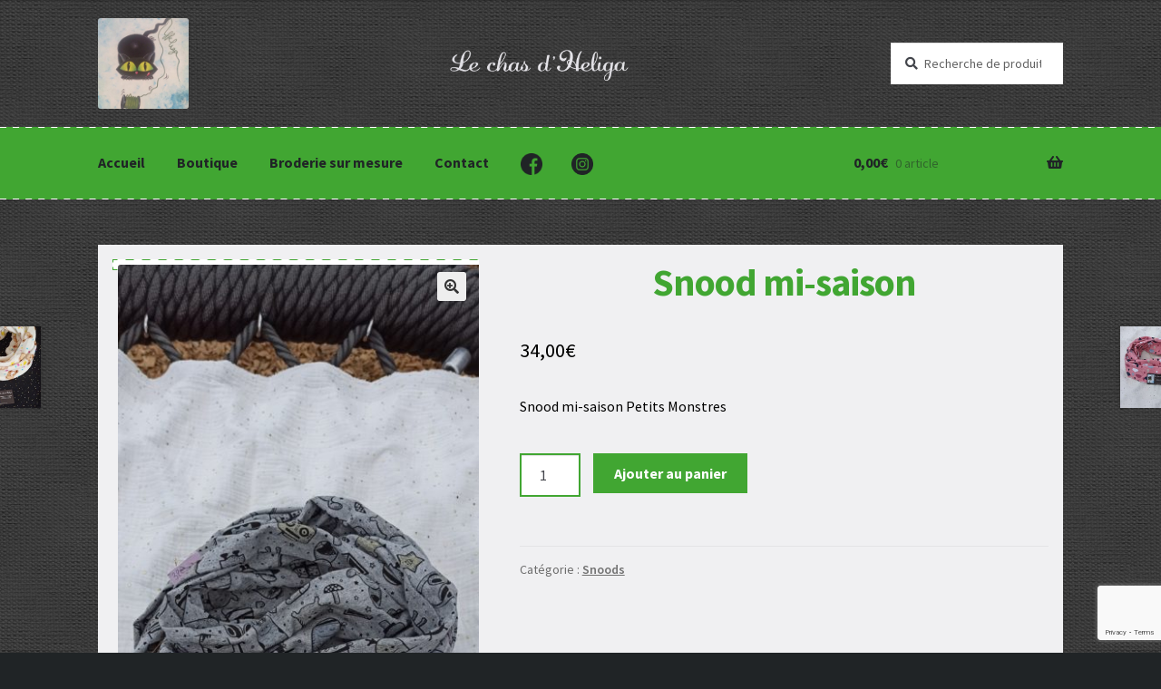

--- FILE ---
content_type: text/html; charset=utf-8
request_url: https://www.google.com/recaptcha/api2/anchor?ar=1&k=6Lei_bIZAAAAAJxwlMUicTwLc11TOc3Qj2QbBEjD&co=aHR0cHM6Ly93d3cubGVjaGFzZGhlbGlnYS5mcjo0NDM.&hl=en&v=PoyoqOPhxBO7pBk68S4YbpHZ&size=invisible&anchor-ms=20000&execute-ms=30000&cb=9zhnhb69gp8k
body_size: 48838
content:
<!DOCTYPE HTML><html dir="ltr" lang="en"><head><meta http-equiv="Content-Type" content="text/html; charset=UTF-8">
<meta http-equiv="X-UA-Compatible" content="IE=edge">
<title>reCAPTCHA</title>
<style type="text/css">
/* cyrillic-ext */
@font-face {
  font-family: 'Roboto';
  font-style: normal;
  font-weight: 400;
  font-stretch: 100%;
  src: url(//fonts.gstatic.com/s/roboto/v48/KFO7CnqEu92Fr1ME7kSn66aGLdTylUAMa3GUBHMdazTgWw.woff2) format('woff2');
  unicode-range: U+0460-052F, U+1C80-1C8A, U+20B4, U+2DE0-2DFF, U+A640-A69F, U+FE2E-FE2F;
}
/* cyrillic */
@font-face {
  font-family: 'Roboto';
  font-style: normal;
  font-weight: 400;
  font-stretch: 100%;
  src: url(//fonts.gstatic.com/s/roboto/v48/KFO7CnqEu92Fr1ME7kSn66aGLdTylUAMa3iUBHMdazTgWw.woff2) format('woff2');
  unicode-range: U+0301, U+0400-045F, U+0490-0491, U+04B0-04B1, U+2116;
}
/* greek-ext */
@font-face {
  font-family: 'Roboto';
  font-style: normal;
  font-weight: 400;
  font-stretch: 100%;
  src: url(//fonts.gstatic.com/s/roboto/v48/KFO7CnqEu92Fr1ME7kSn66aGLdTylUAMa3CUBHMdazTgWw.woff2) format('woff2');
  unicode-range: U+1F00-1FFF;
}
/* greek */
@font-face {
  font-family: 'Roboto';
  font-style: normal;
  font-weight: 400;
  font-stretch: 100%;
  src: url(//fonts.gstatic.com/s/roboto/v48/KFO7CnqEu92Fr1ME7kSn66aGLdTylUAMa3-UBHMdazTgWw.woff2) format('woff2');
  unicode-range: U+0370-0377, U+037A-037F, U+0384-038A, U+038C, U+038E-03A1, U+03A3-03FF;
}
/* math */
@font-face {
  font-family: 'Roboto';
  font-style: normal;
  font-weight: 400;
  font-stretch: 100%;
  src: url(//fonts.gstatic.com/s/roboto/v48/KFO7CnqEu92Fr1ME7kSn66aGLdTylUAMawCUBHMdazTgWw.woff2) format('woff2');
  unicode-range: U+0302-0303, U+0305, U+0307-0308, U+0310, U+0312, U+0315, U+031A, U+0326-0327, U+032C, U+032F-0330, U+0332-0333, U+0338, U+033A, U+0346, U+034D, U+0391-03A1, U+03A3-03A9, U+03B1-03C9, U+03D1, U+03D5-03D6, U+03F0-03F1, U+03F4-03F5, U+2016-2017, U+2034-2038, U+203C, U+2040, U+2043, U+2047, U+2050, U+2057, U+205F, U+2070-2071, U+2074-208E, U+2090-209C, U+20D0-20DC, U+20E1, U+20E5-20EF, U+2100-2112, U+2114-2115, U+2117-2121, U+2123-214F, U+2190, U+2192, U+2194-21AE, U+21B0-21E5, U+21F1-21F2, U+21F4-2211, U+2213-2214, U+2216-22FF, U+2308-230B, U+2310, U+2319, U+231C-2321, U+2336-237A, U+237C, U+2395, U+239B-23B7, U+23D0, U+23DC-23E1, U+2474-2475, U+25AF, U+25B3, U+25B7, U+25BD, U+25C1, U+25CA, U+25CC, U+25FB, U+266D-266F, U+27C0-27FF, U+2900-2AFF, U+2B0E-2B11, U+2B30-2B4C, U+2BFE, U+3030, U+FF5B, U+FF5D, U+1D400-1D7FF, U+1EE00-1EEFF;
}
/* symbols */
@font-face {
  font-family: 'Roboto';
  font-style: normal;
  font-weight: 400;
  font-stretch: 100%;
  src: url(//fonts.gstatic.com/s/roboto/v48/KFO7CnqEu92Fr1ME7kSn66aGLdTylUAMaxKUBHMdazTgWw.woff2) format('woff2');
  unicode-range: U+0001-000C, U+000E-001F, U+007F-009F, U+20DD-20E0, U+20E2-20E4, U+2150-218F, U+2190, U+2192, U+2194-2199, U+21AF, U+21E6-21F0, U+21F3, U+2218-2219, U+2299, U+22C4-22C6, U+2300-243F, U+2440-244A, U+2460-24FF, U+25A0-27BF, U+2800-28FF, U+2921-2922, U+2981, U+29BF, U+29EB, U+2B00-2BFF, U+4DC0-4DFF, U+FFF9-FFFB, U+10140-1018E, U+10190-1019C, U+101A0, U+101D0-101FD, U+102E0-102FB, U+10E60-10E7E, U+1D2C0-1D2D3, U+1D2E0-1D37F, U+1F000-1F0FF, U+1F100-1F1AD, U+1F1E6-1F1FF, U+1F30D-1F30F, U+1F315, U+1F31C, U+1F31E, U+1F320-1F32C, U+1F336, U+1F378, U+1F37D, U+1F382, U+1F393-1F39F, U+1F3A7-1F3A8, U+1F3AC-1F3AF, U+1F3C2, U+1F3C4-1F3C6, U+1F3CA-1F3CE, U+1F3D4-1F3E0, U+1F3ED, U+1F3F1-1F3F3, U+1F3F5-1F3F7, U+1F408, U+1F415, U+1F41F, U+1F426, U+1F43F, U+1F441-1F442, U+1F444, U+1F446-1F449, U+1F44C-1F44E, U+1F453, U+1F46A, U+1F47D, U+1F4A3, U+1F4B0, U+1F4B3, U+1F4B9, U+1F4BB, U+1F4BF, U+1F4C8-1F4CB, U+1F4D6, U+1F4DA, U+1F4DF, U+1F4E3-1F4E6, U+1F4EA-1F4ED, U+1F4F7, U+1F4F9-1F4FB, U+1F4FD-1F4FE, U+1F503, U+1F507-1F50B, U+1F50D, U+1F512-1F513, U+1F53E-1F54A, U+1F54F-1F5FA, U+1F610, U+1F650-1F67F, U+1F687, U+1F68D, U+1F691, U+1F694, U+1F698, U+1F6AD, U+1F6B2, U+1F6B9-1F6BA, U+1F6BC, U+1F6C6-1F6CF, U+1F6D3-1F6D7, U+1F6E0-1F6EA, U+1F6F0-1F6F3, U+1F6F7-1F6FC, U+1F700-1F7FF, U+1F800-1F80B, U+1F810-1F847, U+1F850-1F859, U+1F860-1F887, U+1F890-1F8AD, U+1F8B0-1F8BB, U+1F8C0-1F8C1, U+1F900-1F90B, U+1F93B, U+1F946, U+1F984, U+1F996, U+1F9E9, U+1FA00-1FA6F, U+1FA70-1FA7C, U+1FA80-1FA89, U+1FA8F-1FAC6, U+1FACE-1FADC, U+1FADF-1FAE9, U+1FAF0-1FAF8, U+1FB00-1FBFF;
}
/* vietnamese */
@font-face {
  font-family: 'Roboto';
  font-style: normal;
  font-weight: 400;
  font-stretch: 100%;
  src: url(//fonts.gstatic.com/s/roboto/v48/KFO7CnqEu92Fr1ME7kSn66aGLdTylUAMa3OUBHMdazTgWw.woff2) format('woff2');
  unicode-range: U+0102-0103, U+0110-0111, U+0128-0129, U+0168-0169, U+01A0-01A1, U+01AF-01B0, U+0300-0301, U+0303-0304, U+0308-0309, U+0323, U+0329, U+1EA0-1EF9, U+20AB;
}
/* latin-ext */
@font-face {
  font-family: 'Roboto';
  font-style: normal;
  font-weight: 400;
  font-stretch: 100%;
  src: url(//fonts.gstatic.com/s/roboto/v48/KFO7CnqEu92Fr1ME7kSn66aGLdTylUAMa3KUBHMdazTgWw.woff2) format('woff2');
  unicode-range: U+0100-02BA, U+02BD-02C5, U+02C7-02CC, U+02CE-02D7, U+02DD-02FF, U+0304, U+0308, U+0329, U+1D00-1DBF, U+1E00-1E9F, U+1EF2-1EFF, U+2020, U+20A0-20AB, U+20AD-20C0, U+2113, U+2C60-2C7F, U+A720-A7FF;
}
/* latin */
@font-face {
  font-family: 'Roboto';
  font-style: normal;
  font-weight: 400;
  font-stretch: 100%;
  src: url(//fonts.gstatic.com/s/roboto/v48/KFO7CnqEu92Fr1ME7kSn66aGLdTylUAMa3yUBHMdazQ.woff2) format('woff2');
  unicode-range: U+0000-00FF, U+0131, U+0152-0153, U+02BB-02BC, U+02C6, U+02DA, U+02DC, U+0304, U+0308, U+0329, U+2000-206F, U+20AC, U+2122, U+2191, U+2193, U+2212, U+2215, U+FEFF, U+FFFD;
}
/* cyrillic-ext */
@font-face {
  font-family: 'Roboto';
  font-style: normal;
  font-weight: 500;
  font-stretch: 100%;
  src: url(//fonts.gstatic.com/s/roboto/v48/KFO7CnqEu92Fr1ME7kSn66aGLdTylUAMa3GUBHMdazTgWw.woff2) format('woff2');
  unicode-range: U+0460-052F, U+1C80-1C8A, U+20B4, U+2DE0-2DFF, U+A640-A69F, U+FE2E-FE2F;
}
/* cyrillic */
@font-face {
  font-family: 'Roboto';
  font-style: normal;
  font-weight: 500;
  font-stretch: 100%;
  src: url(//fonts.gstatic.com/s/roboto/v48/KFO7CnqEu92Fr1ME7kSn66aGLdTylUAMa3iUBHMdazTgWw.woff2) format('woff2');
  unicode-range: U+0301, U+0400-045F, U+0490-0491, U+04B0-04B1, U+2116;
}
/* greek-ext */
@font-face {
  font-family: 'Roboto';
  font-style: normal;
  font-weight: 500;
  font-stretch: 100%;
  src: url(//fonts.gstatic.com/s/roboto/v48/KFO7CnqEu92Fr1ME7kSn66aGLdTylUAMa3CUBHMdazTgWw.woff2) format('woff2');
  unicode-range: U+1F00-1FFF;
}
/* greek */
@font-face {
  font-family: 'Roboto';
  font-style: normal;
  font-weight: 500;
  font-stretch: 100%;
  src: url(//fonts.gstatic.com/s/roboto/v48/KFO7CnqEu92Fr1ME7kSn66aGLdTylUAMa3-UBHMdazTgWw.woff2) format('woff2');
  unicode-range: U+0370-0377, U+037A-037F, U+0384-038A, U+038C, U+038E-03A1, U+03A3-03FF;
}
/* math */
@font-face {
  font-family: 'Roboto';
  font-style: normal;
  font-weight: 500;
  font-stretch: 100%;
  src: url(//fonts.gstatic.com/s/roboto/v48/KFO7CnqEu92Fr1ME7kSn66aGLdTylUAMawCUBHMdazTgWw.woff2) format('woff2');
  unicode-range: U+0302-0303, U+0305, U+0307-0308, U+0310, U+0312, U+0315, U+031A, U+0326-0327, U+032C, U+032F-0330, U+0332-0333, U+0338, U+033A, U+0346, U+034D, U+0391-03A1, U+03A3-03A9, U+03B1-03C9, U+03D1, U+03D5-03D6, U+03F0-03F1, U+03F4-03F5, U+2016-2017, U+2034-2038, U+203C, U+2040, U+2043, U+2047, U+2050, U+2057, U+205F, U+2070-2071, U+2074-208E, U+2090-209C, U+20D0-20DC, U+20E1, U+20E5-20EF, U+2100-2112, U+2114-2115, U+2117-2121, U+2123-214F, U+2190, U+2192, U+2194-21AE, U+21B0-21E5, U+21F1-21F2, U+21F4-2211, U+2213-2214, U+2216-22FF, U+2308-230B, U+2310, U+2319, U+231C-2321, U+2336-237A, U+237C, U+2395, U+239B-23B7, U+23D0, U+23DC-23E1, U+2474-2475, U+25AF, U+25B3, U+25B7, U+25BD, U+25C1, U+25CA, U+25CC, U+25FB, U+266D-266F, U+27C0-27FF, U+2900-2AFF, U+2B0E-2B11, U+2B30-2B4C, U+2BFE, U+3030, U+FF5B, U+FF5D, U+1D400-1D7FF, U+1EE00-1EEFF;
}
/* symbols */
@font-face {
  font-family: 'Roboto';
  font-style: normal;
  font-weight: 500;
  font-stretch: 100%;
  src: url(//fonts.gstatic.com/s/roboto/v48/KFO7CnqEu92Fr1ME7kSn66aGLdTylUAMaxKUBHMdazTgWw.woff2) format('woff2');
  unicode-range: U+0001-000C, U+000E-001F, U+007F-009F, U+20DD-20E0, U+20E2-20E4, U+2150-218F, U+2190, U+2192, U+2194-2199, U+21AF, U+21E6-21F0, U+21F3, U+2218-2219, U+2299, U+22C4-22C6, U+2300-243F, U+2440-244A, U+2460-24FF, U+25A0-27BF, U+2800-28FF, U+2921-2922, U+2981, U+29BF, U+29EB, U+2B00-2BFF, U+4DC0-4DFF, U+FFF9-FFFB, U+10140-1018E, U+10190-1019C, U+101A0, U+101D0-101FD, U+102E0-102FB, U+10E60-10E7E, U+1D2C0-1D2D3, U+1D2E0-1D37F, U+1F000-1F0FF, U+1F100-1F1AD, U+1F1E6-1F1FF, U+1F30D-1F30F, U+1F315, U+1F31C, U+1F31E, U+1F320-1F32C, U+1F336, U+1F378, U+1F37D, U+1F382, U+1F393-1F39F, U+1F3A7-1F3A8, U+1F3AC-1F3AF, U+1F3C2, U+1F3C4-1F3C6, U+1F3CA-1F3CE, U+1F3D4-1F3E0, U+1F3ED, U+1F3F1-1F3F3, U+1F3F5-1F3F7, U+1F408, U+1F415, U+1F41F, U+1F426, U+1F43F, U+1F441-1F442, U+1F444, U+1F446-1F449, U+1F44C-1F44E, U+1F453, U+1F46A, U+1F47D, U+1F4A3, U+1F4B0, U+1F4B3, U+1F4B9, U+1F4BB, U+1F4BF, U+1F4C8-1F4CB, U+1F4D6, U+1F4DA, U+1F4DF, U+1F4E3-1F4E6, U+1F4EA-1F4ED, U+1F4F7, U+1F4F9-1F4FB, U+1F4FD-1F4FE, U+1F503, U+1F507-1F50B, U+1F50D, U+1F512-1F513, U+1F53E-1F54A, U+1F54F-1F5FA, U+1F610, U+1F650-1F67F, U+1F687, U+1F68D, U+1F691, U+1F694, U+1F698, U+1F6AD, U+1F6B2, U+1F6B9-1F6BA, U+1F6BC, U+1F6C6-1F6CF, U+1F6D3-1F6D7, U+1F6E0-1F6EA, U+1F6F0-1F6F3, U+1F6F7-1F6FC, U+1F700-1F7FF, U+1F800-1F80B, U+1F810-1F847, U+1F850-1F859, U+1F860-1F887, U+1F890-1F8AD, U+1F8B0-1F8BB, U+1F8C0-1F8C1, U+1F900-1F90B, U+1F93B, U+1F946, U+1F984, U+1F996, U+1F9E9, U+1FA00-1FA6F, U+1FA70-1FA7C, U+1FA80-1FA89, U+1FA8F-1FAC6, U+1FACE-1FADC, U+1FADF-1FAE9, U+1FAF0-1FAF8, U+1FB00-1FBFF;
}
/* vietnamese */
@font-face {
  font-family: 'Roboto';
  font-style: normal;
  font-weight: 500;
  font-stretch: 100%;
  src: url(//fonts.gstatic.com/s/roboto/v48/KFO7CnqEu92Fr1ME7kSn66aGLdTylUAMa3OUBHMdazTgWw.woff2) format('woff2');
  unicode-range: U+0102-0103, U+0110-0111, U+0128-0129, U+0168-0169, U+01A0-01A1, U+01AF-01B0, U+0300-0301, U+0303-0304, U+0308-0309, U+0323, U+0329, U+1EA0-1EF9, U+20AB;
}
/* latin-ext */
@font-face {
  font-family: 'Roboto';
  font-style: normal;
  font-weight: 500;
  font-stretch: 100%;
  src: url(//fonts.gstatic.com/s/roboto/v48/KFO7CnqEu92Fr1ME7kSn66aGLdTylUAMa3KUBHMdazTgWw.woff2) format('woff2');
  unicode-range: U+0100-02BA, U+02BD-02C5, U+02C7-02CC, U+02CE-02D7, U+02DD-02FF, U+0304, U+0308, U+0329, U+1D00-1DBF, U+1E00-1E9F, U+1EF2-1EFF, U+2020, U+20A0-20AB, U+20AD-20C0, U+2113, U+2C60-2C7F, U+A720-A7FF;
}
/* latin */
@font-face {
  font-family: 'Roboto';
  font-style: normal;
  font-weight: 500;
  font-stretch: 100%;
  src: url(//fonts.gstatic.com/s/roboto/v48/KFO7CnqEu92Fr1ME7kSn66aGLdTylUAMa3yUBHMdazQ.woff2) format('woff2');
  unicode-range: U+0000-00FF, U+0131, U+0152-0153, U+02BB-02BC, U+02C6, U+02DA, U+02DC, U+0304, U+0308, U+0329, U+2000-206F, U+20AC, U+2122, U+2191, U+2193, U+2212, U+2215, U+FEFF, U+FFFD;
}
/* cyrillic-ext */
@font-face {
  font-family: 'Roboto';
  font-style: normal;
  font-weight: 900;
  font-stretch: 100%;
  src: url(//fonts.gstatic.com/s/roboto/v48/KFO7CnqEu92Fr1ME7kSn66aGLdTylUAMa3GUBHMdazTgWw.woff2) format('woff2');
  unicode-range: U+0460-052F, U+1C80-1C8A, U+20B4, U+2DE0-2DFF, U+A640-A69F, U+FE2E-FE2F;
}
/* cyrillic */
@font-face {
  font-family: 'Roboto';
  font-style: normal;
  font-weight: 900;
  font-stretch: 100%;
  src: url(//fonts.gstatic.com/s/roboto/v48/KFO7CnqEu92Fr1ME7kSn66aGLdTylUAMa3iUBHMdazTgWw.woff2) format('woff2');
  unicode-range: U+0301, U+0400-045F, U+0490-0491, U+04B0-04B1, U+2116;
}
/* greek-ext */
@font-face {
  font-family: 'Roboto';
  font-style: normal;
  font-weight: 900;
  font-stretch: 100%;
  src: url(//fonts.gstatic.com/s/roboto/v48/KFO7CnqEu92Fr1ME7kSn66aGLdTylUAMa3CUBHMdazTgWw.woff2) format('woff2');
  unicode-range: U+1F00-1FFF;
}
/* greek */
@font-face {
  font-family: 'Roboto';
  font-style: normal;
  font-weight: 900;
  font-stretch: 100%;
  src: url(//fonts.gstatic.com/s/roboto/v48/KFO7CnqEu92Fr1ME7kSn66aGLdTylUAMa3-UBHMdazTgWw.woff2) format('woff2');
  unicode-range: U+0370-0377, U+037A-037F, U+0384-038A, U+038C, U+038E-03A1, U+03A3-03FF;
}
/* math */
@font-face {
  font-family: 'Roboto';
  font-style: normal;
  font-weight: 900;
  font-stretch: 100%;
  src: url(//fonts.gstatic.com/s/roboto/v48/KFO7CnqEu92Fr1ME7kSn66aGLdTylUAMawCUBHMdazTgWw.woff2) format('woff2');
  unicode-range: U+0302-0303, U+0305, U+0307-0308, U+0310, U+0312, U+0315, U+031A, U+0326-0327, U+032C, U+032F-0330, U+0332-0333, U+0338, U+033A, U+0346, U+034D, U+0391-03A1, U+03A3-03A9, U+03B1-03C9, U+03D1, U+03D5-03D6, U+03F0-03F1, U+03F4-03F5, U+2016-2017, U+2034-2038, U+203C, U+2040, U+2043, U+2047, U+2050, U+2057, U+205F, U+2070-2071, U+2074-208E, U+2090-209C, U+20D0-20DC, U+20E1, U+20E5-20EF, U+2100-2112, U+2114-2115, U+2117-2121, U+2123-214F, U+2190, U+2192, U+2194-21AE, U+21B0-21E5, U+21F1-21F2, U+21F4-2211, U+2213-2214, U+2216-22FF, U+2308-230B, U+2310, U+2319, U+231C-2321, U+2336-237A, U+237C, U+2395, U+239B-23B7, U+23D0, U+23DC-23E1, U+2474-2475, U+25AF, U+25B3, U+25B7, U+25BD, U+25C1, U+25CA, U+25CC, U+25FB, U+266D-266F, U+27C0-27FF, U+2900-2AFF, U+2B0E-2B11, U+2B30-2B4C, U+2BFE, U+3030, U+FF5B, U+FF5D, U+1D400-1D7FF, U+1EE00-1EEFF;
}
/* symbols */
@font-face {
  font-family: 'Roboto';
  font-style: normal;
  font-weight: 900;
  font-stretch: 100%;
  src: url(//fonts.gstatic.com/s/roboto/v48/KFO7CnqEu92Fr1ME7kSn66aGLdTylUAMaxKUBHMdazTgWw.woff2) format('woff2');
  unicode-range: U+0001-000C, U+000E-001F, U+007F-009F, U+20DD-20E0, U+20E2-20E4, U+2150-218F, U+2190, U+2192, U+2194-2199, U+21AF, U+21E6-21F0, U+21F3, U+2218-2219, U+2299, U+22C4-22C6, U+2300-243F, U+2440-244A, U+2460-24FF, U+25A0-27BF, U+2800-28FF, U+2921-2922, U+2981, U+29BF, U+29EB, U+2B00-2BFF, U+4DC0-4DFF, U+FFF9-FFFB, U+10140-1018E, U+10190-1019C, U+101A0, U+101D0-101FD, U+102E0-102FB, U+10E60-10E7E, U+1D2C0-1D2D3, U+1D2E0-1D37F, U+1F000-1F0FF, U+1F100-1F1AD, U+1F1E6-1F1FF, U+1F30D-1F30F, U+1F315, U+1F31C, U+1F31E, U+1F320-1F32C, U+1F336, U+1F378, U+1F37D, U+1F382, U+1F393-1F39F, U+1F3A7-1F3A8, U+1F3AC-1F3AF, U+1F3C2, U+1F3C4-1F3C6, U+1F3CA-1F3CE, U+1F3D4-1F3E0, U+1F3ED, U+1F3F1-1F3F3, U+1F3F5-1F3F7, U+1F408, U+1F415, U+1F41F, U+1F426, U+1F43F, U+1F441-1F442, U+1F444, U+1F446-1F449, U+1F44C-1F44E, U+1F453, U+1F46A, U+1F47D, U+1F4A3, U+1F4B0, U+1F4B3, U+1F4B9, U+1F4BB, U+1F4BF, U+1F4C8-1F4CB, U+1F4D6, U+1F4DA, U+1F4DF, U+1F4E3-1F4E6, U+1F4EA-1F4ED, U+1F4F7, U+1F4F9-1F4FB, U+1F4FD-1F4FE, U+1F503, U+1F507-1F50B, U+1F50D, U+1F512-1F513, U+1F53E-1F54A, U+1F54F-1F5FA, U+1F610, U+1F650-1F67F, U+1F687, U+1F68D, U+1F691, U+1F694, U+1F698, U+1F6AD, U+1F6B2, U+1F6B9-1F6BA, U+1F6BC, U+1F6C6-1F6CF, U+1F6D3-1F6D7, U+1F6E0-1F6EA, U+1F6F0-1F6F3, U+1F6F7-1F6FC, U+1F700-1F7FF, U+1F800-1F80B, U+1F810-1F847, U+1F850-1F859, U+1F860-1F887, U+1F890-1F8AD, U+1F8B0-1F8BB, U+1F8C0-1F8C1, U+1F900-1F90B, U+1F93B, U+1F946, U+1F984, U+1F996, U+1F9E9, U+1FA00-1FA6F, U+1FA70-1FA7C, U+1FA80-1FA89, U+1FA8F-1FAC6, U+1FACE-1FADC, U+1FADF-1FAE9, U+1FAF0-1FAF8, U+1FB00-1FBFF;
}
/* vietnamese */
@font-face {
  font-family: 'Roboto';
  font-style: normal;
  font-weight: 900;
  font-stretch: 100%;
  src: url(//fonts.gstatic.com/s/roboto/v48/KFO7CnqEu92Fr1ME7kSn66aGLdTylUAMa3OUBHMdazTgWw.woff2) format('woff2');
  unicode-range: U+0102-0103, U+0110-0111, U+0128-0129, U+0168-0169, U+01A0-01A1, U+01AF-01B0, U+0300-0301, U+0303-0304, U+0308-0309, U+0323, U+0329, U+1EA0-1EF9, U+20AB;
}
/* latin-ext */
@font-face {
  font-family: 'Roboto';
  font-style: normal;
  font-weight: 900;
  font-stretch: 100%;
  src: url(//fonts.gstatic.com/s/roboto/v48/KFO7CnqEu92Fr1ME7kSn66aGLdTylUAMa3KUBHMdazTgWw.woff2) format('woff2');
  unicode-range: U+0100-02BA, U+02BD-02C5, U+02C7-02CC, U+02CE-02D7, U+02DD-02FF, U+0304, U+0308, U+0329, U+1D00-1DBF, U+1E00-1E9F, U+1EF2-1EFF, U+2020, U+20A0-20AB, U+20AD-20C0, U+2113, U+2C60-2C7F, U+A720-A7FF;
}
/* latin */
@font-face {
  font-family: 'Roboto';
  font-style: normal;
  font-weight: 900;
  font-stretch: 100%;
  src: url(//fonts.gstatic.com/s/roboto/v48/KFO7CnqEu92Fr1ME7kSn66aGLdTylUAMa3yUBHMdazQ.woff2) format('woff2');
  unicode-range: U+0000-00FF, U+0131, U+0152-0153, U+02BB-02BC, U+02C6, U+02DA, U+02DC, U+0304, U+0308, U+0329, U+2000-206F, U+20AC, U+2122, U+2191, U+2193, U+2212, U+2215, U+FEFF, U+FFFD;
}

</style>
<link rel="stylesheet" type="text/css" href="https://www.gstatic.com/recaptcha/releases/PoyoqOPhxBO7pBk68S4YbpHZ/styles__ltr.css">
<script nonce="cFut_ZRzVdEBrbdoT8JJWQ" type="text/javascript">window['__recaptcha_api'] = 'https://www.google.com/recaptcha/api2/';</script>
<script type="text/javascript" src="https://www.gstatic.com/recaptcha/releases/PoyoqOPhxBO7pBk68S4YbpHZ/recaptcha__en.js" nonce="cFut_ZRzVdEBrbdoT8JJWQ">
      
    </script></head>
<body><div id="rc-anchor-alert" class="rc-anchor-alert"></div>
<input type="hidden" id="recaptcha-token" value="[base64]">
<script type="text/javascript" nonce="cFut_ZRzVdEBrbdoT8JJWQ">
      recaptcha.anchor.Main.init("[\x22ainput\x22,[\x22bgdata\x22,\x22\x22,\[base64]/[base64]/[base64]/[base64]/[base64]/[base64]/KGcoTywyNTMsTy5PKSxVRyhPLEMpKTpnKE8sMjUzLEMpLE8pKSxsKSksTykpfSxieT1mdW5jdGlvbihDLE8sdSxsKXtmb3IobD0odT1SKEMpLDApO08+MDtPLS0pbD1sPDw4fFooQyk7ZyhDLHUsbCl9LFVHPWZ1bmN0aW9uKEMsTyl7Qy5pLmxlbmd0aD4xMDQ/[base64]/[base64]/[base64]/[base64]/[base64]/[base64]/[base64]\\u003d\x22,\[base64]\x22,\x22wpoUeMKKM0deNsOLLsKIVMKgwopZwpxabcODDktVwoXCmcO+wo/DojhwYX3CmydTOsKJUlPCj1fDj27CuMK8WMOGw4/CjcOxZ8O/e3/CmMOWwrRGw64IaMOdwq/DuDXCusKdcAFzwp4Bwr3CqSbDrijCmxsfwrN0Aw/[base64]/CpgRseAjDuHBkwrVgwofDr1Mcw5QUAsKLTl4NJcOXw4Q8wqJMWih0GMO/[base64]/ChgHDqXwSwrRFwqhLw4HCgAbDlCfCucOdYWrCgkjDp8KoL8KmOBtaGUrDm3k/wovCoMK0w4HCqsO+wrTDoSnCnGLDgXDDkTfDtcKeRMKSwqsCwq5pf2FrwqDCq1tfw6gdBEZsw7FFG8KFMArCv15zwqM0asKfE8KywrQXw7HDv8O4RsO0McOQI0Mqw7/DqsKTWVVjd8KAwqEFwrXDvyDDm2/DocKSwq4AZBc8d2o5wqpIw4Iow4xzw6JcF2ESMUzClxszwqNZwpdjw53ChcOHw6TDhDrCu8KwLjzDmDjDpsKpwppowrE4XzLCtcKBBAxwX1xuPS7Dm05bw6nDkcOXNsOgScK0ZDYxw4sCwp/DucOcwopiDsOBwrB2ZcONw6kaw5cAGSEnw57CssOswq3CtMKqRMOvw5kfwrPDusO+wo9LwpwVwqPDu04dZhjDkMKUUsK1w5tNQ8OTSsK7RiPDmsOkOGU+wovCrcK9ecKtLV/Dnx/CosKjVcK3EcOhRsOiwqsyw63DgUBaw6A3bMOAw4LDi8O4TBYyw6rClMO7fMK3Y143wqVGasOOwqZIHsKjEMO8wqAfw6jCgGEREsKPJMKqFH/DlMOcVMO8w77Coik7Ln9JOFgmOjJrw4/DvRxSV8Ohw4rDk8Olw6PDlcOMTsOKwrnDg8OUw4PDvShoX8OoaSTDoMO5w7oIw47DnsOqEsKoaSvDrQnClVB+w7zCscKxw5VjDkU4FsOSMH3CmcOFw7jDnnxDIMOjZhnDtihow6DCnMK1QT3DnFpHw5LCoi7CshF9c2XCsxUANydVNsKiw5PDsg/DkMK4A2wtwqVnwrfDphoLDsKoJi7DkQc+w4HCkXkUW8O4w4XChwpUKTrCtsKqYAE/Si/Chkh7wotzw7YQUlV2w5B4JMO8K8KyAQo3JmB4w5/[base64]/CrhTCrxotw4fDj8Kowo14fsO4w47DkMK6wrvCoXnCgCZSDyzCpcOkOgA1wroGwrRSw6jDlBpcNsKnU0sZa3/CrsKSw7TDnGlLwo0CKlkoWxk8w5AWNm8zw6YIwq8nVBxGwq7Dk8Kjw6zCpsKgwotxD8OpwqvCgsK8Lx3Dr3vCq8OKGsOTacODw7TCmsO9e1xuaErDiE9/Q8K9f8KAYnN7DGsXwqwswqXCh8KcTjg3IsOFwqrDn8OPFcObwp7ChsKvHUXDhXljwpUoIw8xw59sw5/CvMKTH8KhDzwLQMOAw41AZEB3AWPDlcOlw4Qew5fCkjfDvAgUXSZ+wqBswq7DsMOjwrlpw5bClBTCqsKkM8Otw63Ci8OrdAjCpALDjMO1wpoTQDVEw6oAwqhZw4/CsVPDlRcFDMOyVQx9woXCjxXCnsOBFsKLJ8OfIcKWw5TCosK7w7hKMTldw5zDhsOWw4XDqcKjw5IoasK4R8O/w5pcwrvDs1TCk8K/[base64]/DtlTDhww+w4VVM8KFf8K3bmHDksKMwoFWO8KBWT8gTMKwwrBUw7nCvHbDjsK/w5EKJHQjw68FZ0dgw5l/SsOXM2vDrMKNZ0DCj8K8LcKdBi3CpDHCo8OTw6jCrcK/KRhZw6VzwrVHD3VdJcOAPsKWwoPCmsO+FHPDqcKQwrQLwqFqw45DwpnDqsKJP8OewpnDh3/DpzTCp8OvLsO9DRg3wrPDssKnwofCoy1Iw5/Cp8KPw5I/NcO/O8O0f8KCWSArUsO7w7XDkmYYO8KcTVdsAwHCkXvCqMKxBnZ9w7vCuHtnw6NHBCjCuQxAwozCsj7CnwsnRmVkw4rClXl5eMOMwrQhwq7Dhw5Yw4HCmQtYUsOhZcKSF8OuAsO9U2DDo3JYwozCumfDmglDGMKIw5VVw4/DuMO/QMKPIFrDoMK3TMOyb8K0w5nDo8KvLTJmV8Oow6vCk33ClWAuwo0pcsKQwqjChsOFOQQgXcO7w6rCrUA4GMOyw6/[base64]/CuRrCocKpwrJVwopUw6oow7HCqkPCrGPDnCnDtRLDmsOJCMOywqvDs8O4wrvCgMORw6/DiEMlL8K6WHDDt11pw5nCtEFvw5BKBn7ChzvCnSXCp8OidsOsKcKZRcOiWkdEBF9owoRTL8OAw4fCqEpzw7cSw6HCh8OPSsK0woVkw4vDpE7CngZGVDPDk2rCgwsTw49Fw4NQcUXCjsOKw5fCk8Kxw44Bw6rCpcOpw6pcwqwdQ8Ojd8O/F8K7csOUw4jCjsOzw7/[base64]/ECxZf3o1YMOHH2/Ctk/CoQMrw6J8wrPDl8O5KBNuw4IfWsOswr/[base64]/CoCDDriPDiMOWd03DisOnw7vCgxoLw6vCkMOkBS3CnXZXY8KVZh3DlEsYBU18IcO6PW8+XQ/Dq2TDrHHDk8Kmw5HDncO2bsOsDVXDlsOwYmplQcKAw54rRSjDnXsfLsKswqXDlcK/S8O1wqjClFDDgsOyw6gMwoHDiwDDrcORwpBEw6sOwp3CmsK8HMKOwpRuwqnDnHXCsBx5w6jDsSjCkhLDisOEJcOfdcO3JmRZwp1Jw5QowrbCrwdBcVUUw61Gd8K/ZHtcwqfCmmEbQm3CssO0TsOqwpRDwqrCmMOoe8Otw6PDssKaejnDmMKQe8Olw7fDtlFxwrw1w4zDgMK1e1gnwrbDrTcgw6fDhArCrWAjVFjCmsKLw6zCnydIw7LDhMOPd2J/[base64]/CmsOySFEcw4/CpGQ2BcK4w73CqsO6w6kbX1bDmcKIFcOVQB/DlHTDhE/CrcK3Ow/DqFrCgkzDtMKAwqXClkQwFlIQdDMJWMKmf8K8w7DCtWXDvGUVw5rCsEdFY2vDlyTCiMOswpTCsUAlVsK7wpskw4NcwoLDocK3w7kDdcOdIi0hw4Fgw4bCisKreDYJFyoBw6dvwqMYwrbCtGnCqsKwwrMECsKlwqHDmWHCkx/[base64]/[base64]/bcKfw4BPwojCl1d1H8O1w6zDpkHDr0PDk8Kbw5ZMwq40JVdxwo/DgsKSw4bCgzpaw5bDjcKVwoRZeGs2wqnDn0rDowFLw5zCiRnCkA0Cw5LChynCpVkhw73Csj/DpcO6c8OLdMK4w7PDojjCucOfLsOPVWt8wpHDv3LCpsKDwrTDhcOdaMOMwo3DulZKC8OCw4zDusKFDcKJw7rCqsKZLsKAwq1aw6d5bzAKXsOQEMKQwpt3w5whwp5/R0ZOOUDCmhDDo8KLwrcww64VwoPDpnsBfHTCi3kWP8OUN3xgVMK0GcKRwr/CvcOBw6DDh3UEFcOQw5/[base64]/DpXl0Ugg1wqLDilNfw5R9wpAwFMKlYCDCiMODUsOPwrtSXMO0w6fChsKKfmDDicKPwo0JwqHCpcOWblsaC8KvwprCu8K6wrQ/L1hnFxVAwqjCr8KKwqXDv8KdCsO7KsOFwrrDqsO7TFpKwrNmw4szenluw5DCnhLCnB9MVMOzw6p+PhAEwrTCvcObMmLDtXcoWT9hUsKBOMOSwrbDiMOsw5o/CMOIw7bDl8OEwqkBCUJyd8K1w7Y1UsK/CwrCsnjDrFgMbcOTw6jDu30nR0wAwoXDvkkNwr7Dm29taX8FK8ORXjR3w4DCh0bChsKBV8Knw6HCn0scw7l+JWwLeH/CrsK9w6sFwrvDh8O/ZFNpXcOccCLCtn3CrsKzSmhrPWXCr8K1HTdVYxckwqAuwqbDiiXDiMKCCMOjOHbDsMOYPSbDisKfXQkzw4/CtALDj8OYw77Dr8Khwok5w5bCmMOMdSPDg0zClExcwpsSwrDDhTQKw6PCsiTDkD1Mw5PCkgQ2M8OJw4zDiXnDlB4Sw6V8w6zCt8KEw5NYE2FCOsK2A8O6EcOcwqFow6zCkcK0woM3DBouIMKSBDgGOGUBwq/DlTLClzpKdRUdw4/CgGVWw7PCjitxw6TDn3jCrcKOL8KdWl4Ow73CrcK9wr3CksO4w6PDu8KywqzDn8KFwpzDj0bDlTEvw41swp/DkUbDvcK0Mn0qQz04w6UoFlc+wpQ/G8K2MHtRCAnCm8Knwr3DjsKwwpg1wrVSwrMmXF7ClSXCq8KtWWFEwphMAsOeMMKow7FkVMKmw5c1w5llXGUUw6t6w7E3ecOWCjnCsjfDkxpFw7jDusK+wpzCjMKXw5zDkhjCkFXDs8KAbcKpw7/DhcKHQsKRwrfCnz56wq4Ma8KBw5dSwr5uwovCssKmMMKuwrdlwpocGTTDrsO2w4fCih0Ow4zDr8K6F8OOw5I9woHDv33Ds8Kpw6zCocKbLhfDsybDl8Kmwr4ewrHDmsKDwq1Jw5McDWbDqmXDllvDu8O4BcKhw5oLABjDtMOpwqBTZDfDgcKJw7vDsg/CscOkw57DpsOzdlx1esKIJyPCsMOiw55ELcKTw7JrwrNYw57ClcOFN0fCmsKZQAIIWcOrw4ZcTHwyGXLCiX/DoSkCw4xCw6VtOSQFEcO5woZnDCLCjxXDsm0cw5ZzbDLClsOdf2XDjcKAV1rCn8KpwqlqKVB/[base64]/DjMOOwo3ChsKGHC3Ds2vDkMOcDcOzw6ZpL0U/MUXDpF1kwpzDlXBlYcOswpXCnMObXj0vwr8nwofCpT/DpmcfwrQXXMOOJDpXw7XDuVvCuDZERUbCk0xvTsKfD8OhwpzCn2Mowr5SZcO8w7bCicKfVMKyw5jDtMKMw51rw7UrYsKQwoHDlcOfRD1iTcOHQsO+YcOjwqZ+d01/wq5hw6cudXsgIQnCqWBrKsOYYTUrIHADw5x1HcK7w7jCl8O7LDwuw51OJcK8R8OdwrA6bm7CkHNpZcKeUgjDmMOLPcOmwohEBcKqwpnDvzgSw5Mfw7pERsOVIhLCpsOmF8KFwpHDlMOWwoAYambCkn3DoCknwrI3w7vCl8KMZ1/[base64]/DiwXDjkTChcOswrfDkcOrAsOmKMO8wpFiRnBFXMKuw5PCp8Oof8OzNw9KA8O5w45swq7DgmFkwoDDkcOiwpwFwrRzwoLCknXDm2zCpR/DsMK3ZMOVCRBvw5LDljzDuAcKU0XChgDCsMOjwrnDtMOCQWU+woXDh8K5ZHDClMOmw4dew7ZMdsO4csKIPsKRwoVPYsOLw7xvwoLDtERPBAJBJ8Oaw6gYG8O/Q2UCNlUmU8KkZMOzwrA+wqcowpFOasO9L8KWMsOISF3ChDRdwplkw7DDr8K1TQ0URsKxwpBrMEvDqS3ClBzDvmNwaBDDrxctaMOhMMOpTwjCgMKTwoXDgUzDs8Otwqd/LygJwqxAw7/[base64]/DuXRtwqPCuMOywp4bwo/[base64]/e8O2acKkw6PDr8OmwoE4HMKow4tPwqbCn8OXP8OowogSwogLRF9HKBtQwqjChcK0b8Knw7hIw5DCmsKcXsOvw63CnX/Cuw/DuAsYwp8sLsODw7PDocKDw6vCqgfDkBwdR8KKXBZBw4XDj8OoYMOkw6Rvw7otwq3DrXrDrsOlMMO6bnR2wq1pw7kBZWE8wokiw4vCmEJpw7F+TMKRwpXDs8Krw41tI8OrXAZuwoA2QcOow6bDoTnDnFwLCB4DwpoiwqbDp8Khw7/DlMKSw6fDiMK0e8OvwqXDg1wBOsKkRcK9wrVQw4nDusOuUl7Ds8K+MgjDqcO8RsOWVjhfwrLDkTDDpnrChsKxw4PDmsKjeH9+O8Onw5lqWld9woTDtj0gb8KPw5rCh8KtFVDCtTx+GyvCnB3DpMKgwo/[base64]/DiUHDucOUw7nDizxCM8KuCx/[base64]/[base64]/AMK5fMOCJsKxwo7CmsKSwpsvwpLDtzwYw69hwrs/w68kwpTCnRnDpQLDvMO3wrrChEI4wq/[base64]/[base64]/DlG9EZ8Oiw4TCl0ZrwrsVJcKnw5V9eHFDeR0dacK6eloBSMOvwpg2ZV1Yw6tFwoTDhcKiUsOUw4/DlBrDmMOHSMKtwrc1S8KFw4JJwrkDYcOLTMObTCXCiFXDk1fCscK0ecOMwopzVsKRw4UxY8OhBcOTYmDDssKGAnrCoyDDtcKTbTnCgGVEw7ECwoDCpsOcPUbDn8Kbw5hyw5bCuGvDmTzCsMO5IxUMDsKyaMKxw7XCucK/d8OCTxx5KR4UwpfCj2LCtcOkwrXCkMKhWcK5VzPClRtgwq/Cu8OFwq/Dm8KuBmjCuHIfwqvCg8OBw49NeBnCviI5w695wqLCqCh+YMOpQQ7DvcOJwoZ/[base64]/DiMKXw6VIwpDCgGrCjMOtw7ArX8OTEVzDu8KQwptmKcKSAMKKwqtow4tzIcOuwoY0w58tKjbCjSEPwolDfn/CpSp2JCjCoBDCkGQiwqMhw6HDvmlDXsO3dMKZMy/CssOlwoDCg0s7wqDDiMOwRsOTF8KCdHFJwrHCvcKCH8K6w48PwpE7wqPDk2zCo1EPSXMWd8OBw5MTFcODw57ChsKuw7A5DwtuwqTDtSPCq8K5BHl6AxzCsg7CkDN4WHpOw5HDgXtmUsKEa8KxBD/[base64]/DjcOpwo7Cv17Cg8Otwp/DpXzCuFXDsjrDucKMDnPDtjzCvQfDnw1Bwowrw5JKw6fCiyYdwqbDollJw6/Cpg/Co1DDhxzDlMKUwp8zwrnDgsOUNjzDuVzDpzV8H2bDpMOXwpXCrsOeHMOYw5RnwpnDh2Emw57CoidkY8KXwpvCsMKkHcKSwocxwobDi8K/RsKbwqrDuD/ChcOKLHlBKBR9w5vDtUXCgMKrwphYw5zCksOlwp/Cm8Kzw5UHDwwZwqIjwpJyJgQmZ8KCfU/[base64]/KcO8EcKGwrPDkk/CkSVdw5zDu8Ozw5XCrnvCjWwPw6UkR3rChzZuYcOTw7EPw63DhcKDPQNYVsKXLsOwwofCg8Kmw4HCssKrIgbDtMKSZsKNw5fCqyHCqcKvGEFpwoIcw6/Dl8KJw4kUIMK+QWzDjMKrw6rCqnbDgcOMK8Oqwq9fMSoiFzBAOyBCwpnDmMK0V2Vmw6fClmoOwoNOfsKuw4bCmMKxw4rCtF1GfT5SUTFLSDRXw73DuScKA8KAw5AKw7TDhy59WcOkOMKVU8OHw7bCpcOxYkxVeDzDn1wLOMOlBHvDmjsXwq3CtMOiSsK/wqDDmWrCpcOqwqpCwrVBGsKnw5LDqMOow655w6vDu8KgwoPDnDDCgyHDsU3CjMKPw4rDtT/[base64]/woNiKMKaMMK1w5o7ZsKmEDs+wpfCr8Kkwptrw5LDrcKfKnTCo0nCmWdKJcKiwrY9wrDDrEsEEDkpD0J/[base64]/Dk8KaN8Oyw7M1dMObwoDDpCzDvMKZNcK1wp0lwrjDlBAdQyDCvcKFOkBND8OuA2ZUFg3CvR/DlcO+woDDiQYVYA4NDnnCicOba8OzYm8Vw4wGAMOawqpmIMOARMOewrpdR1xnwpXCg8OKem7DnsKgw79Ow7zDp8KJw6rDhUbDm8OHw7EfDMOnGXnDrMK+w5TDryVxGsOSwoR3wp/DkQATw4nDgMOzw4vDncKiw5wYw4HCnMOfwoFzMDxJDG4HYRfCj2FJGU4XcTZRwq0ww44bd8OJw4U/BzDDocOFGMKwwrI7w4QBw73Ck8KGZiVtGEvDlWkTwoDDkxtZw7zDmMOpYsKbBjrDjsO2SFHCrGgFWWzDq8KVw5AbfcO2wok5w451wr1Zw5jDosK3VsO/wpElw5AEasOqKMKCw4vDrMKHKnRyw7zDmm9/UlV5a8KSUj15wpHDpV3CkydlVMKATMKmcBPCu2DDucO5w73CoMOPw6FxInzCmDd5wp5CeBcWC8Kqa1tiJlDCkBVFFlBEZH5mUm4ybDXDuQ1WUMKhw74Jw7PCl8KtJsOEw5Ylw6ZUUXDCvsO1wrl8CD/DoDF0w4TDjsKhFcOKwqhuE8KvwrXDosO3wqzDnxHDg8K1w4Fzdg3DrMKOcMKEKcKJTytLEDNNATTCi8OPw7PCo03DscKTw70wQMOBwqobDMOuFMKbFcObDg/DuDTDl8OvDE/DrMOwGGo+fMKaBC5Fc8OGFwLDmsKXw4pNw4vCmMK7w6ZvwogFw5LDgXfCnT3DtMKDPcKtOwLChsKJLELCt8KxdMOEw6k6w6RFdncQw7ciO1vCisK9w5fCv1ZHwrMFRMK5FcOrHcK6wrkUDl5Tw7zDnsKCG8K2w4LCrsOXeXtTYcK+wqPDrMKbw6nCgcKnEUDChsOXw7/CiGDDuy7Cnio5Si7DgMO/[base64]/aSRARcOOYiNVYE5PcMOFTVzCgRbCoglvLn/CrXAQwqF3wpRww5/CscK2wp/[base64]/wq7CgcKobUBGw5DCtW5Nw6TCr1/DpcKywrMLY8KhwqxFBcOCAhHDsR1WwptTw7sVwrHDkgLDtsKrYn/Dgi3Cgy7DsjPCpGpBwrwdfVjCuybChF4QDsKiw5HDtsKNLyDDpmxQw5LDjsOrwotxNW7DmMOyX8KUJsOvw7BVRQvDqsK1Zk/CucKwAWgcSsO/w6TClzfCisKMw4rCnBbCgAEZwonDmcKJE8K7w73CpMKmw4rCtVnDlh8EPMO/HGbClkPDlEgaCsKzcCtHw5tBFHF7KcOYw5rCt8KqIsKHw53DtwcRwox/w7jCqE3DvcOCwqRBwojDoxTDjhjDj2JDesOmfHnCmxfDjR/[base64]/CmsKuwpLCvhrDsMKeWMOlw7XCp2s0AsKkwopJVMOuZjZCRcK+w5kRwpxhwr7DjD8Gw4XDhXobNCQfdsK8Xwg1PmHDl1Z6UBdsGigtZT7DkznDsA3CmwnCtMKiah/[base64]/[base64]/CuMKkYcKGwoHCjcOpw54YwoRzw4vCjnYuw5AAw7hQesK/wpnDj8OmOsKewpDCjFPCkcKfwpbCoMKXX3PCocOtw6YBw75kw7U4w74/w7LDsgbCo8Oawp/DmsKrw6rCgsOYw5Fawo/Dsg/DrmgwwrPDow7CqMOoDFxJfj/Co0bCtENRAUlcwp/Cg8KJwp7CqcKeccKbWRl0w5d+wphsw5TDqMKbw6dYBsOYZ34TDsOXw7QZw7EnXSV3w5AlV8OJw7AgwqPCpMKOw6Q7worDgsK2ZcOqBsKORcKqw7nDmsOXwrARQj4ha243EsKqw4DDmMKIwqTCjsOww4luw6cOc04hfXDCsAdiw5kOE8O3woPCrSjDg8KGfEfCisKPwp/CtcKTKcO7w6TDtMOjw5XClEzCr0g1woPCjMO0wqs5w5kaw5/CmcKZw5IYfcKoY8O2asKyw6nCv3kiZmIEwrjChANzwprCusOSw5V7NMOQw71ow6XCtMKewplKwoYXOBFdLcK6w5BBwqttb1fDiMKfERo/w6wuIGDCrsOtw4FjfsKHwo3DtGoEwpBtw4nCtUPDtlE5w4LDgy0PJkZJLXxtecKnw6oRw4YTfMOwwpQAwqpqWTvCvsKIw5kew5xcScOXw43Dg3gtwrHDuznDonpJfk8xw6AUfMKgX8K+w584wqwjC8K+wq/CqmPCrG7CjMKzw6vDoMO8YDXCkB/DtgAvwp04w6weBAolw7PDvMKTECx+cMOLwrdTPlF7wrhRImrCrXpPB8OVwqsgw6ZdI8OiXsKLfCUuw4jCmw56CykfAcOkw6cbLMKXw5rDqQIXw77DlMKsw5hRw41JwqnCpsKCwofCuMOBHk7DgcK0wowZwqR/wrMiwrQAUsOKc8Osw4oHw4k9GhjCjEvDo8KnUsOic0wewq4YPcKjTiHDuSkjVsK6AsKncMOSasOQw5vCqcKYw5PCksO5KcO5TcOiw7XChWIgwo7DvT/DhcKlbXDDn3Y/D8KjQ8OgwqLDuhgqZ8OzdsODwocSQsOcfEUlbQnCoT0jw4TDiMKhw6xZwqQRDFtmHzjCmFXDocKkw6Q/a1tcwqrDvCXDr1hbVyAtSMObw4NiDBdrJsOAwrPDvsOXEcKIw4l7OGcPEMK3w5ErG8O7w5TDkcOVIMOJDzJaw7PDiSjDkMOLM3vCn8OXeTIkw57DsSLDu23DvSA1w5k1wpAmw6RlwqfDuhfCvSvCki9ew71jw4ohw6fDu8K4wobCtsO/GGrDg8OxZhgDw7J5wod5wpB8w7oRcFlZw4jDkMOtw6nCjsKDwrtzcHBewqVxWXHClMOWwqHCt8KCwogLw7MbBlpkNixvT11Xw6hiwrzCq8K4wqzCiCbDlMK8w6PDuHdBw4lqw4VSw67DmCjDr8KPw7jCoMOAw4jCpEcREMK/[base64]/[base64]/DuCPDkcOwMMO7BUjDtDJgWsK/wqbDuMOywq/[base64]/CicKZDGfCsy7DpHTDn8OMw5HCqgdawrE/UjwSO8KUPnfDo2ojQ0jDnMKWw5zDqsOmIDDDrMKGwpcteMK1wqXDosO0w5HDtMKuVsOZwr9sw4ErwqjCvMKIwrbCvMK/woHDl8OVwq3CvkVlUh/CgcOQGsKIL1BPwqJawqLClsK5w77Djj7CssKMwpvDvydgN1EtcU3Dr3PDoMKFw4g9wqVCFMKLwo3DhMOYwp4swqZUw5hDw7FYwpheJ8K6KMO1FcO2ecODw5pxPMOESMKRwo3Dsy/CtMO5SXDCo8OEwoN+wolCA0sCbSbCm30WwqjCt8OXcFw0wqrCsyzDqzoicsKOeEJRYGoeMcO3WVk4Y8OrEMO3B2DDr8O0NHfDnsKAw4lgWUfDoMK7wqrDmxLDr2/DuCtJwqbDuMO3NcKfVMO/[base64]/[base64]/X8OMZDrCnBfCq2zCmlvCmgbCuR5IQ8OWcsOgw4cnJg0+AcKfw6jCtis9WsKyw6NJMsK2KsOTw44twrorwrEGw4PDjE3CqcOmQMKuN8O2XAfDlcKqwqR/KUDDunJOw6NKw47DvFJbw45hW2pxbUTCgh8VAMKtKcKww7FXE8Orw7nDgsOFwrwvGybChsKUw4jDvcOqQcOiKzJjFkcjwq9Dw5tzw7w4wpjDhQDChMK/w4srwoBWKMO/EgXCmhlcwq7CgsOWwp/CrT7Cnn08dMKscsKgdcOlUcKzKmPCpxMpFzc+e13DjTNSw5HCssOmRMOkw60eUsKbdcKdKsOAY2w3GDJCNjPDnVkDwqFXw67Dg1tEK8Kmw47DncOhM8Krw7RhFlcDM8K7wo/DhCLDui/Ck8ORZ0lEwpkTwp1iZMKzbSvCpcOTw7DClCjCuFxfw7jDkF/DuCfCngRWwq7DsMOlwoQnw7YXf8KPNWTCkMKkNcOHwqjDhB00woDDpsK5LzkPWsOtZWUSV8KdP2vDl8KKw5zDsmVXPz8ow7/CrcOLw6JvwrXDvnTCrhVhw7DDvQJPwq8RQzglTl7CjcKrw7LCsMKfw6QXMjTCqCl+wophEMKnRsKXwrXDgSQlcyDClU7DuFUdw7ovw4HCrSd0XHlHOcKowopFw6kjwpMHw5/Doj7Cu1fCt8KUwqPDvRUgdcONwrnDuj8YQcOqw6jDr8KRw7HDjGXChk1BT8OmCsKuC8ORw5jDkcKhNgdvwprCocOhY0MyNsKdLRbCrX8QwqldWmFZd8OzNXXDjETCosOzBsODei3CilodVcKZVMK1w7/[base64]/DtMO9dXnDu2FiS8KCHGbDknLCqmDDpApRMsKFJsK3w73DusKRw6vDm8KDXsKtw67ClHrDsWnCkwp1wqFjw78+wqdqBsOXw4TDnMOpXMKwwrnCoQbDtsKESMKawp7CksO7w73CrsK6w6QJwqN1woAkXQzCt1HCh1oKDMKSfMK6cMO/[base64]/DocOLwoQOP2Q+wofDsmh2Z8KKwrAjasKnH2vCrzzDlFbDmEJLDx7DqcOAwoZgBcKiOgDCqcKfOVNQw43DsMOdwqLCn2nDo2kPw4oGSsOgI8O2TmQJwoHCpl7DnsO1JD/DmG1vw7DDjMO+wo4JecOxd1/Cj8OqaW3CrEtJRsOICsK2wqDDoMK9RsKuM8OnDV8wwpLCmMKTwoHDkcKlJADDisOrw402CcK6w77DjsKOw75VCCXCtMKUACA5WU/[base64]/CukbDg8OXwrfDjTnDvsK/wq9sAB3DgC5fwohCDMOUw6Egwps/KFDDkMO3D8O9woJLfBMxw7bCsMOFNSTCh8K+w5HCm0rDuMKWLVMuwotmw6kdYsOKwoNHZE/[base64]/w5Vxw7QkakLCkyzDjcOLwpzDl8KFWMO5cW5lSA7DqMKrWwnDkV0hwr/[base64]/[base64]/[base64]/DrGXDtcK0R3bCgF0KKsKJw5hcw5LCn2nDv8OWHiXDnkHDtMKqBMOKOcKFwrPCmlQ8w74ZwpAQEMKswr99wovDlWvDq8KkF2/ClgcJacOKIXXDgwsdG01dXsKswpXCusOrw79FL0XCvsKHSjNowqsbNXTDkWnCl8K7XMK5ZsKrWcKtw5LCigvDrUnCk8Klw418w7x5EcKswqDChyHDjHHDuU/Drm/DoQLCpW7Dnwg+WljDhyczaxcBLsKhfxDChcOZwr/DgsKxwp9Nw5whw7HDsRDCiWt3Z8KrG0hvTlvDlcOlDwLCv8OOwqvCs217OXTCuMKPwpF0aMKLwroPwqYiCMOsdQgEFcONwrFJenBEwpUXdcOxwoF1wo4/I8ONbFDDucKfw6ADw6PDjcOVTMKYwrBMDcKgZ1nDpVDCqUXDgXZyw5YjfiJVJDnDuB00GsOUwpAFw7jCm8OFwrnCs08BIcO/[base64]/[base64]/[base64]/CkMOtCGkmW3dGFMKzwoxXw4B4wo3DksO3w4bCjmF3w55rwrfCjsOqw5HCjMK5CgwjwpQ2NB8ywpPDigdDwrdYwp7DhcKVwogUJG8PNcOCw5EjwrAuZQtOQMKLw7g0YXc8OBDCoV/CkDYjwo3DmU7CocO0elY1UsOpwoDDhzvDplk4M0fDh8OwwoBLwp9uBMOlw77DsMKpw7HCuMOGwqzDusKoOMOGw4jCnR3CmMKhwoUlRsKzK1l8wr/CvMOfw5XCnjrDoW1NwqfDjFAZw5plw6TChsO7DA7CgsONw4dVwoXCnmgHQDHComzDs8KOw4PCpMK9D8K/w7RxRsOzw6zCisKuZRvDkQzCvEhPwpnDvy3Cv8KtJiRPAWPCh8ODAsKecQHCkADClsOow5klwq3CqSvDmldqwqvDjlfCuXLDqsOKScOVwqzDokAKBDfDgU8xBMOMRsOgCEY0KTrDpwk/QkPCgRcew7h8wq/ChsOuLcORw5rCnMKZwrbComBsB8OyQS3Chzg7w6XClsK5ciIWZ8KbwqA6w6AyAiTDjsKrDMO5Y13DpWDDkcKew79nEWsqfkIxw7xCwo5mwr/DhMKEw4fCty3CsBwNe8KAw5t6MxnCssONw5JMKxh4wr8UesK8cwjCkCAPw4/DvRLCgnMnUDUKXBLDghYhwr3CssOpLT9fPMK4wo4KWcKew4DDjVI3PjUBe8O0bcK1w4nDgcOiwqI3w5/DkSPDt8KTwpkDw5Jjw6wCH1/Du1YMw6rCsG/DtsK3DcOnwo4HwrnDuMKVQMORP8Krwo1jJxbCtBEuPMKsU8KELcKBwrsmEkHCpcO/ZcKXw5HCp8OFwrsteydUw4bCksKHLcOhwpIMVljDuTLChMOaX8OoO28WwrjDkcKpw6A4XsOewpIcbcOqw4wRKcKmw5t3YcKcZGsDwrNCw6DCpsKMwoDCqsOqWcOBwo/[base64]/DqBtlL8KJwrMnwrvCg8KNw6vDn2bCjUc1ITh3JU1da8KxEzBuw5LCssKzJiAXKsOdKzxswqzDtcKGwplOw4rCpFbDqDvDn8KnHmfDlnopEU5xP1B1w7UEw5fCiFbCo8OqwpfCgH8IwqrCnm9Uw6nClhB8AijCvT3Dt8KJw6Bxwp3CrMO/[base64]/QnLCrcOTw73Dml7Cn3TDihbClD41wovCn8ONw4TCqQc3DWFzwqJ0esKvw6gQwpXDkzfDiwHDjW1DEArCncKtw5TDk8OEeAvDhEXCt3vDjy7CssKubsKCCcOVwqZgD8OGw6BUa8KvwoJgdsO1w6JpYHhRaXjDssORLhzChgXDhG/DlCHDsVBjC8KzfAQ/[base64]/w6o4w5sRRRfDvD/CssOkVRfCuMK7wrvCnMOlw4PDjRJQRmEMwpZfwrbDqcO+wpMlIMOowrbDrDktwo7DhFPDmAHDs8KUwoopwrIYPkhmwos0EsKzw4xxeWvCrUrCg25hwpJZwpU6T3nDth/[base64]/DvMKlEnLDscK1wpEWJ1zCszpLw50AwqDCtVkaXcOxamJqw68CCcOZwqAGwptzRMOfa8OUw5dUEk3DigLCr8KHA8KICcKRFMKzw5bDisKKw4Q/w4HDmVkPw73DoD7Cm08Uw44/KsKLAB/CncOswpPCsMO5R8KjC8K1C1xtw4piwoZTPsO+w4LDiTfDkydXKMKLIMK5wo3CscKvwp3Du8OfwpzCrcOeVcOLPFwSKMKkcVTDucOIw6sgTT40Ll/DgcK7w6HDgW5bw6ZAwrUXaB/DksOmw7zDncOMwrgebMObwrPDqHHCosOxHjAJwoHDtWYAXcORw7kPw5kecsKFISFvREZNw596w4HCgCEUw5zCvcOGDyXDqMKlw57DssO+woLCosKNwqdHwrV4wqTDi1xewofDhX9Zw5rDucKjwrcnw4jDkhYFwp/DiDzCoMKtwp8pw7E3X8ONLwZMwrvCmDbCjnvCrF/DknbCi8OeMx12wqoGw6XCrQHClMO6w7sIwpNTDMOKwr/DtcOJwpDCjz0kwoXDhcO/[base64]/Doy3Ct2rCosK1wq3Cg8Kjw4DCnCTDtcKQFMOFQiHDksOSwoPDiMOFwrXCo8OJwrVNR8Kkwrl1bwQvwowNwqQbI8KIwqDDm2fDrcKCw6bCkMO0F3NswoUnw6LCucOpwqwgMsKfHEfDtMO+wr3Cs8Kfw5bCiSbCgF/CkcO2w7fDh8OIwq4VwrMfFsOrwrtVwqRfZ8O/[base64]/wrbCsDQOQ8KJJRjCpWHDucKAwoVmEzFtwpYzJcOuL8KLPTxWLRXChSTCocOAXcK/c8OTZC7CkcKMe8KAX1DCulLCvcKbIsOLwqbDgB8WRDU/wpLDncKKw4/[base64]/ChDHDksO5fFrDhiwZwoNUw6TCt8O8woxoWnnDn8KICzRSGX9vwrbDl1Fww6HCkcOaX8OnBSkqw68YGMKcw5/Cv8OAworCisO/aEt9PgxNe3cFwr7DsVleXcOBwp8Fw5s/OsKVGMKJC8KPw4bDnMKPBcOTwoPCmMKAw6E4w4kQw7dpUMO0eWYpwprDqMOuwofCm8OgwqvDtHPDs2HDpcOjwodqwqzDj8K1asKswrpDcMOkwqLCpBI4BMKSwpUdw7INwrfDuMKjwoVsFsKwSMKzwo/DiAbDimjDiSVbRT9/KHzChsKUP8O6GG9VOEnDhgNmCHNAw5JkTnnDsXcyDljDsylqwrlxw4BcHMOTfcO2wp3DpsO7acK/w7EbOjUZQcK/wp3DvsOwwohcw4plw7DDj8KwAcOGw4QED8KIw7oAwrfChsKEw4gGLMKxNMOjVcONw7B5w6pJw79bwrPCiQlRw4fDu8Kfw711c8KUIgPCl8Kcdw/Cs1TDt8Ojwq/CsRgjw4zDgsO5XMK0PcO4wowiGHZbwqvDj8KqwpsXdFLDusKDwojCuFsxw6TDocOMVlbDtMOCCS3Cv8O/HxDCiHoBwpLCoyLDj0tXw6JqfsKpCVxgwpfCpsKow5HDusKyw4vDsSRmNsKdwpXClcK+N2xcw7bDt257w4nDhW5Ew7LDtMOhJ37DqH7CjMKXAUdcw4jCrsOPw6cMwojCkMO2wqtqw7jCvsK6IXV3Qh52CsO/w7fCrUdrw7gpM3zDtcO9RsOHEMK9dQlswr/DtQ1aworCoxjDgcORw5saTMOgwrh5S8K0QcKLw4Mvw67DocKTVjXCscKPwrfDvcOYwq/CssObQGAAwqUtC33CtMKtw6PDusOmw4jChMKrwpPCsAXDv2tVwp/Dq8KkLStZeSjDlBsvwpnCmMKXw5/[base64]/[base64]/Djht1w4wyw61KwoUjClcTwqMVwodHdjtVZ0zCn0jDq8OrKxw0wrlYcRnCky0IWsKZRMOjw5bCp3HCpsKQw7TDmcOeY8OmXGXCrSlmw4PDhU/Dt8KGw6QXwpTDosKEPALDuU40wpXDt3poZzPDmsOdwoYew63CngNcDMKSw6B0wpvDi8K4w4PDl1oIwpjCk8KWw799w75HX8Oiw4/[base64]/WsONH8OkOWgGVkwGw7IVPXnDrsKTD28Uw6TDkmdnZMONY0PDog3DpE8DIcOxIwbDnMOLw5zCsksSw4nDr1tvecOtOUdncHvCo8KwwppOZj7DsMOJwrPCh8KLw70XwpHDvcOCwpfDi23Dr8OGw7bDlz/[base64]/M8O0w4bDt8K3KT92w5TDsSxBaTVUw7rCmMOHOMKycBvCoAVjwqRiIk/Cg8Oew7VQZxQSEcOkwrYWfsOPBsKwwpFkw7RGZiXConNWwp7ChcKTNHwPw7M+w6saFMKkwq3CkHPClMOYW8K6w5nCmyMvPR/DjsOowrHChHzDm3Idw5BFJGnCg8OAwos6G8OOM8KdIkUQwpDDnAROwr9WUyrDo8OsB1MOwpN1w4DCpcO3wowKwqzCjsKaVcKEw6xQaBpcGTVYRMKFOsOnwqg1wrk9w4tvSMOxMyhJBhU+w5/DkhjDkMO5BCEIWms7woTCo19je1hTBj/DjBLCqiA0Znc6wqjDo3nCuDFNUWAIEnwgHMKVw7sQZhHCm8K1wqwlwq4NRcOnKcKJFiRlKcOKwrsNwrJ+w5DCucOTasOGNGPDg8OrCcKjwrvDqRALw5nDrxjDsw\\u003d\\u003d\x22],null,[\x22conf\x22,null,\x226Lei_bIZAAAAAJxwlMUicTwLc11TOc3Qj2QbBEjD\x22,0,null,null,null,1,[21,125,63,73,95,87,41,43,42,83,102,105,109,121],[1017145,478],0,null,null,null,null,0,null,0,null,700,1,null,0,\[base64]/76lBhnEnQkZnOKMAhmv8xEZ\x22,0,0,null,null,1,null,0,0,null,null,null,0],\x22https://www.lechasdheliga.fr:443\x22,null,[3,1,1],null,null,null,1,3600,[\x22https://www.google.com/intl/en/policies/privacy/\x22,\x22https://www.google.com/intl/en/policies/terms/\x22],\x22s1ecohxvJsyg0J24RM/XcYAOn021VuUBEiyFowUebj8\\u003d\x22,1,0,null,1,1769348714864,0,0,[202,89,186],null,[154],\x22RC-P8w357GFcVeAlg\x22,null,null,null,null,null,\x220dAFcWeA7diS3quY5IGyyCZKSQLrS1fRls6kltcFxMiMkRAFkQMe237j4rUTYYp9pGQL5tXE9JuRfUFoKAVfTmeERjKj42MR8aWg\x22,1769431514993]");
    </script></body></html>